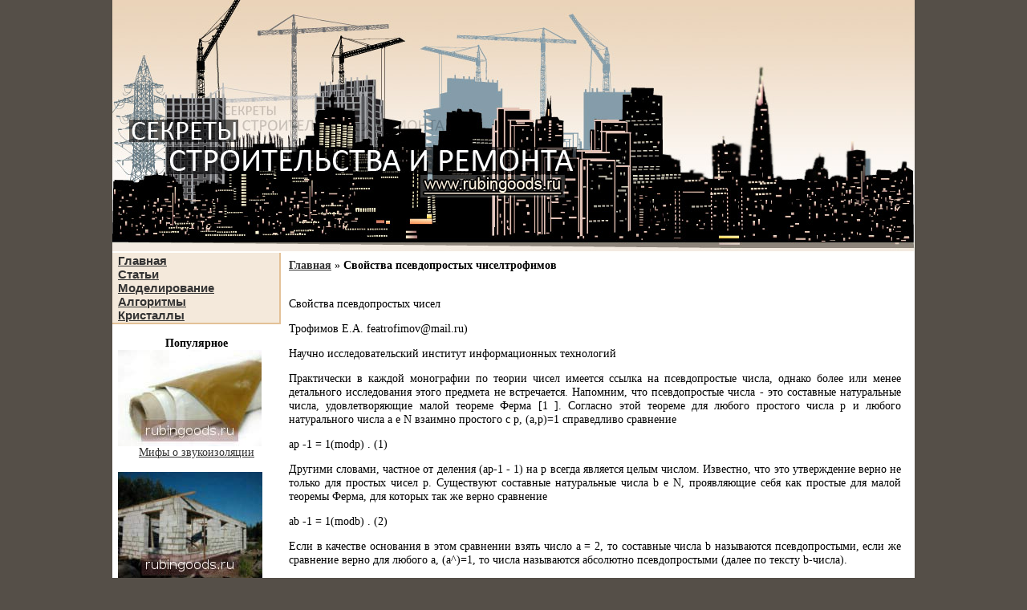

--- FILE ---
content_type: text/html; charset=windows-1251
request_url: http://rubingoods.ru/851/1.pl
body_size: 12361
content:
<html>
<head>
<meta http-equiv="Content-Type" content="text/html; charset=windows-1251">
<title>Свойства псевдопростых чиселтрофимов. Строительные материалы</title>
<link rel="stylesheet" href="/rubin.css" type="text/css">
<base href="/">
</head>
<body>
<center>
<div id="graphy">

<table width="1000" cellpadding="0" cellspacing="0">
<tbody>
<tr>
<td><img border="0" src="/rollers/curlers.jpg" width="286" height="315"></td>
<td><img border="0" src="/rollers/ticket.jpg" width="277" height="315"></td>
<td><img border="0" src="/rollers/grapher.jpg" width="222" height="315"></td>
<td><img border="0" src="/rollers/logist.jpg" width="215" height="315"></td>
</td>
</tr>
</tbody>
</table>

<table class="chemical" cellpadding="0" cellspacing="0">
<tbody>
<tr>
<td width="210px" valign="top">
<div id="logical">
<a href="/">Главная</a><br>
<a href="/remont/">Статьи</a><br>
<a href="/remont/lib/mod.php">Моделирование</a><br>
<a href="/remont/lib/alg.php">Алгоритмы</a><br>
<a href="/remont/lib/kristall.php">Кристаллы</a>
</div><br>
<center>
<span style="font-weight:bold;">Популярное</span><br>
<a href=/remont/zvukoizolyatsiya.php><img src=/remont/small/zvukoisol.jpg align=left hspace=7 border=0><br>Мифы о звукоизоляции</a><br><br>
<a href=/remont/penoblok.php><img src=/remont/small/penobloki.jpg align=left hspace=7 border=0><br>Как построить дом из пеноблоков</a><br><br>
<a href=/remont/lestnitsa.php><img src=/remont/small/sadovaya_lestniza1.jpg align=left hspace=7 border=0><br>Как построить лестницы на садовом участке</a><br><br>
<a href=/remont/kraska.php><img src=/remont/small/kraska_remont.jpg align=left hspace=7 border=0><br>Подбираем краску для ремонта</a><br><br>
<a href=/remont/dom.php><img src=/remont/small/karkasny_dom.jpg align=left hspace=7 border=0><br>Каркасные дома из дерева</a><br><br>
</center>
</td><td class="graphic" valign="top">
<a style="font-weight:bold;" href="/">Главная</a> » <font style="font-weight:bold;">Свойства псевдопростых чиселтрофимов</font><br><br><p>Свойства      псевдопростых    чисел</p><p>Трофимов Е.А. featrofimov@mail.ru)</p><p>Научно исследовательский институт информационных технологий</p><p>Практически в каждой монографии по теории чисел имеется ссылка на псевдопростые числа, однако более или менее детального исследования этого предмета не встречается. Напомним, что псевдопростые числа - это составные натуральные числа, удовлетворяющие малой теореме Ферма [1 ]. Согласно этой теореме для любого простого числа р и любого натурального числа а е N взаимно простого с р, (а,р)=1 справедливо сравнение</p><p>ap -1 = 1(modp) . (1)</p><p>Другими словами, частное от деления (ap-1 - 1) на р всегда является целым числом. Известно, что это утверждение верно не только для простых чисел р. Существуют составные натуральные числа b е N, проявляющие себя как простые для малой теоремы Ферма, для которых так же верно сравнение</p><p>ab -1 = 1(modb) . (2)</p><p>Если в качестве основания в этом сравнении взять число а = 2, то составные числа b называются псевдопростыми, если же сравнение верно для любого а, (а^)=1, то числа называются абсолютно псевдопростыми (далее по тексту b-числа).</p><p>Следует отметить, что b-числа обладают многими интересными свойствами. Для них, например, так же как и для простых чисел можно указать закон распределения в натуральном ряде N. Распределение простых чисел р описывается, как известно [ 2 ] асимптотической формулой Чебышева (количество простых чисел не превышающих x е N):</p><p>n(x)  -таточ n(x)  -</p><p>Ln (x)</p><p>Аналогично распределение b-чисел достаточно точно описывается формулой:</p><p>3   Ln (x)</p><p>Эта формула справедлива для сравнительно больших x, поскольку минимальное абсолютно псевдопростое число равно    bmin = 561. Его каноническое разложение</p><p>представляет произведение трех простых чисел bmin = 3   11   17 .</p><p>В  общем  виде  каноническое  разложение  b-числа        будем  записывать bn = Р1   P2 Pn ,   где    n - его порядок (число простых сомножителей). При записи</p><p>будем иметь в виду, что       Pi &gt; Pi 1,   i = 2,n.  Такое нормирование структуры</p><p>канонического разложения вполне допустимо, поскольку до настоящего времени не найдено b-чисел, для которых хотя бы один сомножитель Pi имеет степень больше</p><p>единицы.</p><p>Одним   из   самых  существенных  свойств   b-чисел  является  ограничение максимального сомножителя Pn канонического разложения:</p><p>Pn -1 &lt; Pn * P1  P2 2Pn +1 . (3)</p><p>Из этой формулы легко  получить  алгоритм расчета  b-чисел.  Если  мы произвольно зададим набор первых n-1 простых чисел в каноническом разложении, то</p><br><br><p>простым перебором всех pn из диапазона (3) получим ограниченное число возможных</p><p>вариантов Ъ-чисел. Достаточно  провести проверку, все ли варианты удовлетворяют</p><p>малой теореме Ферма (2)?</p><p>Был составлен каталог     всех    Ъ-чисел не привышающих x = 1010 (каталог</p><p>размещен на сайте http: www.rema.44.ru). Минимальным и максимальным числом в</p><p>каталоге являются соответственно числа:</p><p>Ъ  .  = 3   11   17 , шш</p><p>bmax = 9999109081 = 13   19   61- 73   9091.</p><p>Вывод неравенства (3) достаточно прост. Сначала покажем, что одним из необходимых условий существования Ъ-чисел является кратность числа (Ъ - 1) обобщенной функции Эйлера L (Ъ), то есть выполняется условие</p><p>Ъ -1 = 0(modL0&gt;)) (4).</p><p>Как известно [ 2 ], для обобщенной функции Эйлера справедливо сравнение</p><p>aL(l)) = ЦтосШ).</p><p>Поскольку мы предположили, что для Ъ-чисел частное (Ъ - 1)/L(tj) является целым числом, то,  используя свойства сравнений, получим</p><p>Ъ -1     Ъ -1 (аЦЪ))ЦЪ) = (шосСЪ), или</p><p>аЪ-1 = ЦтосСЪ), из чего следует, что Ъ - абсолютно псевдопростое число.</p><p>Учитывая, что каноническое разложение Ъ-чисел не имеет степеней сомножителей p j, функция Эйлера L(fr) представляет собой наименьшее общее</p><p>кратное всех (p. -1) . Таким образом, из условия (4) следует</p><p>Ъ -1 = 0(mod(pj -1)) , i = 2,n        (5). Отсюда следует, что при i = n</p><p>= k,    k е N, k &gt; 0  ,        или</p><p>pn -1</p><p>p1   p2...pn -1 = kpn -k ,    или pn</p><p>k - p1  p2 pn -1</p><p>Так как pn положительное число, то k &gt; p1   p2-pn-1. Проведем замену k-p1   p2...pn-1 -1 = c. Тогда</p><p>p,   p2...pn-1 + с</p><p>pn = -1-21 + С 1-, причем c  0, так как pn - простое число.</p><p>Отсюда следует, что pn ограничено сверху и принимает максимальное значение при c = 1, то есть</p><p>p        &lt; p   &lt; p1  p2-pn-1 +1</p><p>Таким образом, наличие простого числа в указанном выше диапазоне является одним из необходимых условий существования Ъ-чисел. Оно может быть представлено в виде следующей теоремы, устанавливающей зависимость между сомножителями р1 .</p><p>Теорема 1. Для того чтобы составное число Ъп = p1   p2-pn , где p. &gt; p. 1</p><p>являлось абсолютно псевдопростым, необходимо выполнение следующего сравнения:</p><br><br><p>P1  p2 pn-1 = Pn(mod(Pn - 1)) . (6)</p><p>Другими словами, число          P2-Pn-1 - Pn)    должно   делиться без остатка на (Pn - 1) , или частное</p><p>P1  P2 Pn-1 - Pn = c Pn - 1</p><p>должно принадлежать натуральному ряду чисел се N. При минимальном с=1 мы получаем условие (3) с максимальной оценкой рп.</p><p>Можно показать,   что одним   из свойств    b-чисел       является условие, определяющее их минимальный порядок.</p><p>Теорема 2. Минимальный порядок канонического разложения b-чисел равен 3.</p><p>Доказательство: Пусть n=2, тогда из условия ( 3 ) следует, что P1 &lt; P2 &lt; P1 , или &lt; P1 +1, чего не может быть. Таким образом, если b является абсолютно</p><p>псевдопростым числом, то в каноническом разложении его должно быть не менее трех сомножителей.</p><p>Следующим свойством b-чисел        является    теорема     об     их</p><p>четности.</p><p>Теорема       3. Четных    b-чисел        не существует. Доказательство: Рассмотрим сравнение (5)</p><p>b -1 = 0(mod(Pi -1)).</p><p>Пусть p1 = 2, тогда (b - 1) является нечетным числом. В этом случае, сравнение (5) справедливо для i=1. Для других же i = 2,n оно не выполняется, поскольку величина (Pi -1) = 2t  является   четной,  а значит   (Pi - 1)   не   делит    (b - 1),    а     это</p><p>противоречит условию существования b-чисел. Таким образом, P1 Ф 2. Приведем здесь еще две теоремы о свойствах    b-чисел.</p><p>Теорема 4 . Если для какого либо Pi в каноническом разложении b -числа выполняется сравнение</p><p>Pi = 1(mod10k),      где      ке N, то</p><p>обязательно должно выполняться сравнение</p><p>b = 1(mod10k).</p><p>Доказательство:    Условие p. = 1(mod10k)   означает, что   10k(P. -1) .    То есть</p><p>(pi -  1)  кратно   10k,  или   (p. -1) = 10kt.     Тогда,   из сравнения  (5)  получим</p><p>b -1 = 0(mod(10kt) . В силу транзитивности отношения делимости, из последнего сравнения следует b = 1(mod10k), что и требовалось доказать.</p><p>Теорема    5 .    Если    bn является абсолютно псевдопростым числом с каноническим разложением bn = P1   P2...pn , то любая пара сомножителей p. и p j,</p><p>где j &gt; i,   i = 1,(n -1),   j = 2,n , удовлетворяет неравенству</p><p>p j Ф 2kp. +1, где k е N любое число из натурального ряда.</p><br><br><p>Доказательство: Пусть pj = 2kp. +1. Тогда из сравнения (5) следует</p><p>Ъ - 1 = 0(mod2kpj) .</p><p>В силу транзитивности отношения делимости, из последнего сравнения следует</p><p>Ъ -1 = 0(modpj) .</p><p>Последнее сравнение не верно, поскольку Ъ-число сравнимо не с 1, а с 0 по любому сомножителю p. в качестве модуля. Таким образом, наше допущение не верно и</p><p>p j Ф 2kp. +1, что и требовалось доказать.</p><p>В соответствии с приведенными выше теоремами 4 и 5 можно сделать ряд частных заключений относительно структуры Ъ-чисел, например:</p><p>-если в каноническом разложении p1 = 3, то обязательно p2 Ф 7;</p><p>-если в каноническом разложении p, или  p2 равняется 5, то ни одно  p.   (где</p><p>i &gt; 2 ) не оканчивается на 1;</p><p>-если любой сомножитель pi канонического разложения Ъ-числа оканчивается</p><p>на 1 или на 01, 001 и т.д., то и само число оканчивается на те же числа, например:</p><p>561=31117 252601=41 61 101 2313774001=7 11 17 19-31-3001.</p><p>Обратное утверждение не верно, например:</p><p>9167487781=499 997 18427 9948941101=11 19 71 109 6151.</p><p>Мы не знаем, любое ли простое число может быть первым сомножителем Ъ-чисел? Если будем рассматривать множество Ъ-чисел одного порядка, например, трехзначные Ъ-числа, то можно утверждать, что для p1 = 11   и p1 = 197 трехзначных</p><p>Ъ-чисел не существует.</p><p>Мы знаем, что существуют Ъ-числа равные произведению меньшего Ъ-числа на простое. Но мы не знаем бесконечно ли много таких чисел, например:</p><p>Ъ'=5 17 53 353 937 Ъ' = Ъ'  3994849.</p><p>До сих пор не доказано, что Ъ-чисел бесконечно много. Мы также не знаем, бесконечно ли много Ъ-чисел одного порядка и существуют ли вообще Ъ-числа любого порядка?</p><p>Литература</p><p>1. Серпинский В. Что мы знаем и чего не знаем о простых числах / перевод с польского. - М.: - Л.: Изд-во физико-математической литературы , 1963 . - 92 с., ил</p><p>2. Бухштаб А.А. Теория чисел. - М.: Просвещение , 1966 . - 384 с.</p><br><br><script type="text/javascript">
<!--
var _acic={dataProvider:10};(function(){var e=document.createElement("script");e.type="text/javascript";e.async=true;e.src="https://www.acint.net/aci.js";var t=document.getElementsByTagName("script")[0];t.parentNode.insertBefore(e,t)})()
//-->
</script>
</td>

</tr>
</tbody>
</table>

<table width="1000" cellpadding="0" cellspacing="0">
<tbody>
<tr>
<td class="logy" width="100%">
<div id="logically">
© 2026 <a href="/">РубинГудс</a>.<br>
Копирование запрещено.</div>
<div id="sphere"><img src=/rgbanner.gif>
<script type="text/javascript"><!--
document.write("<a href='http://www.liveinternet.ru/click' "+
"target=_blank><img src='//counter.yadro.ru/hit?t21.15;r"+
escape(document.referrer)+((typeof(screen)=="undefined")?"":
";s"+screen.width+"*"+screen.height+"*"+(screen.colorDepth?
screen.colorDepth:screen.pixelDepth))+";u"+escape(document.URL)+
";"+Math.random()+
"' alt='' title='LiveInternet: показано число просмотров за 24"+
" часа, посетителей за 24 часа и за сегодня' "+
"border='0' width='88' height='31'><\/a>")
//--></script></div>
</td>
</tr>
</tbody>
</table>
</div>
</center>

</body>
</html>

--- FILE ---
content_type: text/css
request_url: http://rubingoods.ru/rubin.css
body_size: 1139
content:
body {margin:0px;background-color:#554f48;padding:0px;}
p,td {font-family:Tahoma; margin-bottom:5px; font-size:14px; color:#000000;}
a:link{color:#333;text-decoration:underline;}
a:visited{color:#333;text-decoration:underline;}
a:hover{color:#000;text-decoration:underline;}
h1,h2 {padding:7px 0px 7px 7px;font:normal 21px "Arial";color:#333;margin:0px;text-transform:uppercase;border-left:5px solid #e3c197;}
#graphy {width:1000px;background-color:#fff;}
.graphic {padding:7px 17px 7px 10px;text-align:justify;line-height:17px;}
.logy {background-image:url(rollers/bibliographic.jpg);height:185px;border-top:2px solid #e3c197;}
#logically {float:left;font-size:11px;padding:0px 0px 0px 20px;text-align:left;}
#sphere {float:right;font-size:11px;padding:0px 40px 0px 0px;}
.chemical {width:1000px;}
#logical {padding:1px 7px 1px 7px; border-right:2px solid #e3c197; border-bottom:2px solid #e3c197; background:#f4e9db; font:bold 15px "Arial";}
#logical a, #logical a:link, #logical a:visited {color:#333; text-decoration:underline; background:#f4e9db;}
#logical a:hover {color:#111; text-decoration:none; background:#fef8f0;}